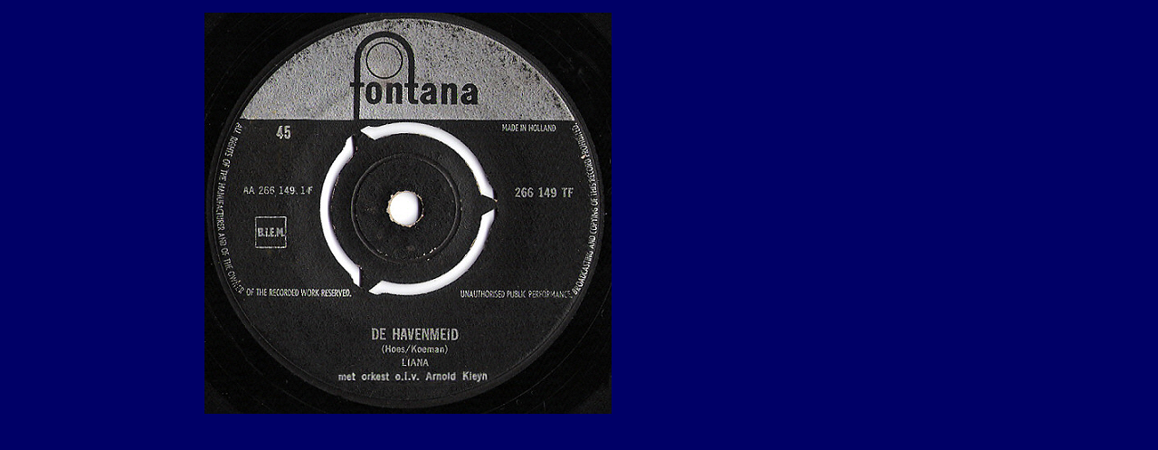

--- FILE ---
content_type: text/html
request_url: http://www.addykleijngeld.nl/index/liana1.html
body_size: 704
content:
<!DOCTYPE HTML PUBLIC "-//W3C//DTD HTML 4.01 Transitional//EN">
<html lang="en">
<head>
<!--Serif WebPlus 9 HTML Export-->
<!--Supports HTML 4.01-->
<meta http-equiv="Content-Type" content="text/html; charset=UTF-8">
<meta name="Generator" content="Serif WebPlus 9.0.1.004">
<title>Liana</title>
<style>
<!--
BODY{
CURSOR: url(cursor1.cur);
}
-->
</style><body oncontextmenu="return false" ondragstart="return false" onselectstart="return false">
<style type="text/css"><!--
body {margin: 0px; padding: 0px;}
-->
</style>
</head>

<body bgcolor="#000067" link="#0000ff" vlink="#800080" text="#000000">
<noscript>
<center>
<div style="position:relative;width:852px;">
</noscript>
<script type="text/javascript">
<!--
if (!document.layers) { document.write("<center> <div style=\"position:relative;width:852px;\">"); }
//-->
</script>
<div style="position:absolute; left:396px; top:471px; width:10px; height:13px;">
    <div style="text-align:left;"></div></div>
<div style="position:absolute; left:416px; top:265px; width:36px; height:50px;">
    <div style="text-align:left;"><meta http-equiv="imagetoolbar" content="no"></div></div>
<div style="position:absolute; left:12px; top:14px; width:450px; height:443px;">
    <img src="PlatenhoezenAddy197.jpg" width="450" height="443" border="0" title="" alt="PlatenhoezenAddy197.jpg"></div>
<noscript>
</div>
</center>
</noscript>
<script type="text/javascript">
<!--
if (!document.layers) { document.write("</div></center>"); }
//-->
</script>
</body>
</html>